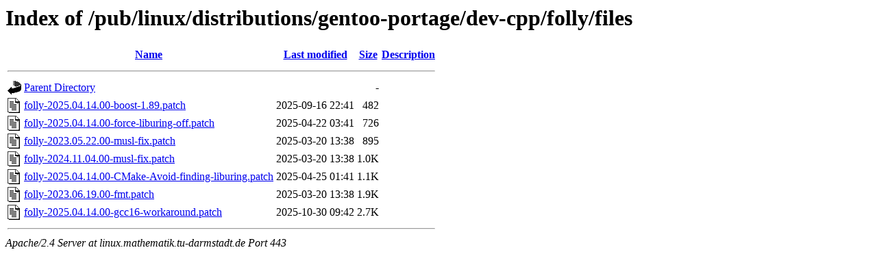

--- FILE ---
content_type: text/html;charset=UTF-8
request_url: https://linux.mathematik.tu-darmstadt.de/pub/linux/distributions/gentoo-portage/dev-cpp/folly/files/?C=S;O=A
body_size: 696
content:
<!DOCTYPE HTML PUBLIC "-//W3C//DTD HTML 3.2 Final//EN">
<html>
 <head>
  <title>Index of /pub/linux/distributions/gentoo-portage/dev-cpp/folly/files</title>
 </head>
 <body>
<h1>Index of /pub/linux/distributions/gentoo-portage/dev-cpp/folly/files</h1>
  <table>
   <tr><th valign="top"><img src="/icons/blank.gif" alt="[ICO]"></th><th><a href="?C=N;O=A">Name</a></th><th><a href="?C=M;O=A">Last modified</a></th><th><a href="?C=S;O=D">Size</a></th><th><a href="?C=D;O=A">Description</a></th></tr>
   <tr><th colspan="5"><hr></th></tr>
<tr><td valign="top"><img src="/icons/back.gif" alt="[PARENTDIR]"></td><td><a href="/pub/linux/distributions/gentoo-portage/dev-cpp/folly/">Parent Directory</a></td><td>&nbsp;</td><td align="right">  - </td><td>&nbsp;</td></tr>
<tr><td valign="top"><img src="/icons/text.gif" alt="[TXT]"></td><td><a href="folly-2025.04.14.00-boost-1.89.patch">folly-2025.04.14.00-boost-1.89.patch</a></td><td align="right">2025-09-16 22:41  </td><td align="right">482 </td><td>&nbsp;</td></tr>
<tr><td valign="top"><img src="/icons/text.gif" alt="[TXT]"></td><td><a href="folly-2025.04.14.00-force-liburing-off.patch">folly-2025.04.14.00-force-liburing-off.patch</a></td><td align="right">2025-04-22 03:41  </td><td align="right">726 </td><td>&nbsp;</td></tr>
<tr><td valign="top"><img src="/icons/text.gif" alt="[TXT]"></td><td><a href="folly-2023.05.22.00-musl-fix.patch">folly-2023.05.22.00-musl-fix.patch</a></td><td align="right">2025-03-20 13:38  </td><td align="right">895 </td><td>&nbsp;</td></tr>
<tr><td valign="top"><img src="/icons/text.gif" alt="[TXT]"></td><td><a href="folly-2024.11.04.00-musl-fix.patch">folly-2024.11.04.00-musl-fix.patch</a></td><td align="right">2025-03-20 13:38  </td><td align="right">1.0K</td><td>&nbsp;</td></tr>
<tr><td valign="top"><img src="/icons/text.gif" alt="[TXT]"></td><td><a href="folly-2025.04.14.00-CMake-Avoid-finding-liburing.patch">folly-2025.04.14.00-CMake-Avoid-finding-liburing.patch</a></td><td align="right">2025-04-25 01:41  </td><td align="right">1.1K</td><td>&nbsp;</td></tr>
<tr><td valign="top"><img src="/icons/text.gif" alt="[TXT]"></td><td><a href="folly-2023.06.19.00-fmt.patch">folly-2023.06.19.00-fmt.patch</a></td><td align="right">2025-03-20 13:38  </td><td align="right">1.9K</td><td>&nbsp;</td></tr>
<tr><td valign="top"><img src="/icons/text.gif" alt="[TXT]"></td><td><a href="folly-2025.04.14.00-gcc16-workaround.patch">folly-2025.04.14.00-gcc16-workaround.patch</a></td><td align="right">2025-10-30 09:42  </td><td align="right">2.7K</td><td>&nbsp;</td></tr>
   <tr><th colspan="5"><hr></th></tr>
</table>
<address>Apache/2.4 Server at linux.mathematik.tu-darmstadt.de Port 443</address>
</body></html>
